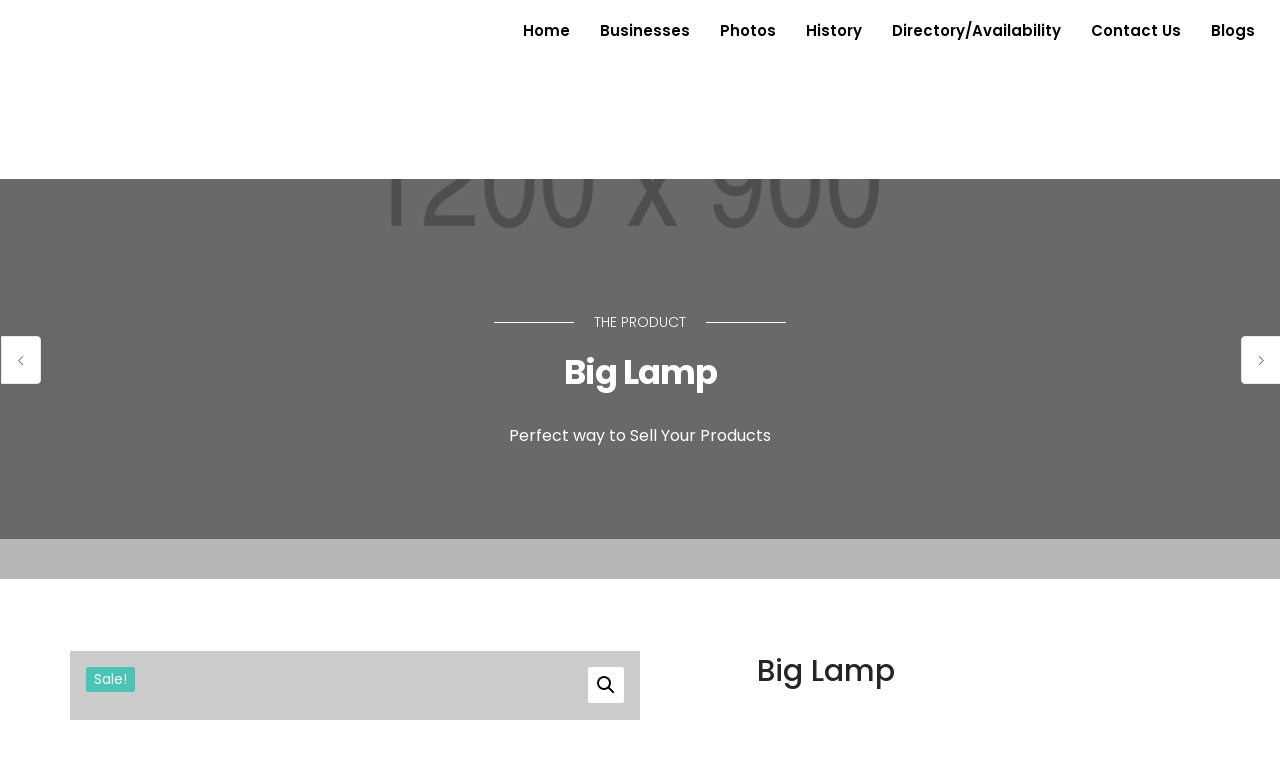

--- FILE ---
content_type: text/html; charset=UTF-8
request_url: https://theslatermill.com/product/big-lamp/
body_size: 15893
content:
<!DOCTYPE html>
<html lang="en-US">
<head>
	<meta charset="UTF-8">
	<meta name="viewport" content="width=device-width, initial-scale=1.0"/>
		<title>Big Lamp &#8211; Theslatermill</title>
<meta name='robots' content='max-image-preview:large' />
<link rel='dns-prefetch' href='//fonts.googleapis.com' />
<link rel="alternate" type="application/rss+xml" title="Theslatermill &raquo; Feed" href="https://theslatermill.com/feed/" />
<link rel="alternate" type="application/rss+xml" title="Theslatermill &raquo; Comments Feed" href="https://theslatermill.com/comments/feed/" />
<link rel="alternate" type="application/rss+xml" title="Theslatermill &raquo; Big Lamp Comments Feed" href="https://theslatermill.com/product/big-lamp/feed/" />
<link rel="alternate" title="oEmbed (JSON)" type="application/json+oembed" href="https://theslatermill.com/wp-json/oembed/1.0/embed?url=https%3A%2F%2Ftheslatermill.com%2Fproduct%2Fbig-lamp%2F" />
<link rel="alternate" title="oEmbed (XML)" type="text/xml+oembed" href="https://theslatermill.com/wp-json/oembed/1.0/embed?url=https%3A%2F%2Ftheslatermill.com%2Fproduct%2Fbig-lamp%2F&#038;format=xml" />
<style id='wp-img-auto-sizes-contain-inline-css' type='text/css'>
img:is([sizes=auto i],[sizes^="auto," i]){contain-intrinsic-size:3000px 1500px}
/*# sourceURL=wp-img-auto-sizes-contain-inline-css */
</style>
<link rel='stylesheet' id='elementor-frontend-css' href='https://theslatermill.com/wp-content/plugins/elementor/assets/css/frontend-lite.min.css?ver=3.21.4' type='text/css' media='all' />
<link rel='stylesheet' id='elementor-post-8965-css' href='https://theslatermill.com/wp-content/uploads/elementor/css/post-8965.css?ver=1713507938' type='text/css' media='all' />
<style id='wp-emoji-styles-inline-css' type='text/css'>

	img.wp-smiley, img.emoji {
		display: inline !important;
		border: none !important;
		box-shadow: none !important;
		height: 1em !important;
		width: 1em !important;
		margin: 0 0.07em !important;
		vertical-align: -0.1em !important;
		background: none !important;
		padding: 0 !important;
	}
/*# sourceURL=wp-emoji-styles-inline-css */
</style>
<link rel='stylesheet' id='wp-block-library-css' href='https://theslatermill.com/wp-includes/css/dist/block-library/style.min.css?ver=6.9' type='text/css' media='all' />
<link rel='stylesheet' id='wc-blocks-style-css' href='https://theslatermill.com/wp-content/plugins/woocommerce/assets/client/blocks/wc-blocks.css?ver=wc-8.8.6' type='text/css' media='all' />
<style id='global-styles-inline-css' type='text/css'>
:root{--wp--preset--aspect-ratio--square: 1;--wp--preset--aspect-ratio--4-3: 4/3;--wp--preset--aspect-ratio--3-4: 3/4;--wp--preset--aspect-ratio--3-2: 3/2;--wp--preset--aspect-ratio--2-3: 2/3;--wp--preset--aspect-ratio--16-9: 16/9;--wp--preset--aspect-ratio--9-16: 9/16;--wp--preset--color--black: #000000;--wp--preset--color--cyan-bluish-gray: #abb8c3;--wp--preset--color--white: #ffffff;--wp--preset--color--pale-pink: #f78da7;--wp--preset--color--vivid-red: #cf2e2e;--wp--preset--color--luminous-vivid-orange: #ff6900;--wp--preset--color--luminous-vivid-amber: #fcb900;--wp--preset--color--light-green-cyan: #7bdcb5;--wp--preset--color--vivid-green-cyan: #00d084;--wp--preset--color--pale-cyan-blue: #8ed1fc;--wp--preset--color--vivid-cyan-blue: #0693e3;--wp--preset--color--vivid-purple: #9b51e0;--wp--preset--color--primary-color: #49c5b6;--wp--preset--color--dark-color: #222;--wp--preset--gradient--vivid-cyan-blue-to-vivid-purple: linear-gradient(135deg,rgb(6,147,227) 0%,rgb(155,81,224) 100%);--wp--preset--gradient--light-green-cyan-to-vivid-green-cyan: linear-gradient(135deg,rgb(122,220,180) 0%,rgb(0,208,130) 100%);--wp--preset--gradient--luminous-vivid-amber-to-luminous-vivid-orange: linear-gradient(135deg,rgb(252,185,0) 0%,rgb(255,105,0) 100%);--wp--preset--gradient--luminous-vivid-orange-to-vivid-red: linear-gradient(135deg,rgb(255,105,0) 0%,rgb(207,46,46) 100%);--wp--preset--gradient--very-light-gray-to-cyan-bluish-gray: linear-gradient(135deg,rgb(238,238,238) 0%,rgb(169,184,195) 100%);--wp--preset--gradient--cool-to-warm-spectrum: linear-gradient(135deg,rgb(74,234,220) 0%,rgb(151,120,209) 20%,rgb(207,42,186) 40%,rgb(238,44,130) 60%,rgb(251,105,98) 80%,rgb(254,248,76) 100%);--wp--preset--gradient--blush-light-purple: linear-gradient(135deg,rgb(255,206,236) 0%,rgb(152,150,240) 100%);--wp--preset--gradient--blush-bordeaux: linear-gradient(135deg,rgb(254,205,165) 0%,rgb(254,45,45) 50%,rgb(107,0,62) 100%);--wp--preset--gradient--luminous-dusk: linear-gradient(135deg,rgb(255,203,112) 0%,rgb(199,81,192) 50%,rgb(65,88,208) 100%);--wp--preset--gradient--pale-ocean: linear-gradient(135deg,rgb(255,245,203) 0%,rgb(182,227,212) 50%,rgb(51,167,181) 100%);--wp--preset--gradient--electric-grass: linear-gradient(135deg,rgb(202,248,128) 0%,rgb(113,206,126) 100%);--wp--preset--gradient--midnight: linear-gradient(135deg,rgb(2,3,129) 0%,rgb(40,116,252) 100%);--wp--preset--font-size--small: 13px;--wp--preset--font-size--medium: 20px;--wp--preset--font-size--large: 36px;--wp--preset--font-size--x-large: 42px;--wp--preset--spacing--20: 0.44rem;--wp--preset--spacing--30: 0.67rem;--wp--preset--spacing--40: 1rem;--wp--preset--spacing--50: 1.5rem;--wp--preset--spacing--60: 2.25rem;--wp--preset--spacing--70: 3.38rem;--wp--preset--spacing--80: 5.06rem;--wp--preset--shadow--natural: 6px 6px 9px rgba(0, 0, 0, 0.2);--wp--preset--shadow--deep: 12px 12px 50px rgba(0, 0, 0, 0.4);--wp--preset--shadow--sharp: 6px 6px 0px rgba(0, 0, 0, 0.2);--wp--preset--shadow--outlined: 6px 6px 0px -3px rgb(255, 255, 255), 6px 6px rgb(0, 0, 0);--wp--preset--shadow--crisp: 6px 6px 0px rgb(0, 0, 0);}:where(.is-layout-flex){gap: 0.5em;}:where(.is-layout-grid){gap: 0.5em;}body .is-layout-flex{display: flex;}.is-layout-flex{flex-wrap: wrap;align-items: center;}.is-layout-flex > :is(*, div){margin: 0;}body .is-layout-grid{display: grid;}.is-layout-grid > :is(*, div){margin: 0;}:where(.wp-block-columns.is-layout-flex){gap: 2em;}:where(.wp-block-columns.is-layout-grid){gap: 2em;}:where(.wp-block-post-template.is-layout-flex){gap: 1.25em;}:where(.wp-block-post-template.is-layout-grid){gap: 1.25em;}.has-black-color{color: var(--wp--preset--color--black) !important;}.has-cyan-bluish-gray-color{color: var(--wp--preset--color--cyan-bluish-gray) !important;}.has-white-color{color: var(--wp--preset--color--white) !important;}.has-pale-pink-color{color: var(--wp--preset--color--pale-pink) !important;}.has-vivid-red-color{color: var(--wp--preset--color--vivid-red) !important;}.has-luminous-vivid-orange-color{color: var(--wp--preset--color--luminous-vivid-orange) !important;}.has-luminous-vivid-amber-color{color: var(--wp--preset--color--luminous-vivid-amber) !important;}.has-light-green-cyan-color{color: var(--wp--preset--color--light-green-cyan) !important;}.has-vivid-green-cyan-color{color: var(--wp--preset--color--vivid-green-cyan) !important;}.has-pale-cyan-blue-color{color: var(--wp--preset--color--pale-cyan-blue) !important;}.has-vivid-cyan-blue-color{color: var(--wp--preset--color--vivid-cyan-blue) !important;}.has-vivid-purple-color{color: var(--wp--preset--color--vivid-purple) !important;}.has-black-background-color{background-color: var(--wp--preset--color--black) !important;}.has-cyan-bluish-gray-background-color{background-color: var(--wp--preset--color--cyan-bluish-gray) !important;}.has-white-background-color{background-color: var(--wp--preset--color--white) !important;}.has-pale-pink-background-color{background-color: var(--wp--preset--color--pale-pink) !important;}.has-vivid-red-background-color{background-color: var(--wp--preset--color--vivid-red) !important;}.has-luminous-vivid-orange-background-color{background-color: var(--wp--preset--color--luminous-vivid-orange) !important;}.has-luminous-vivid-amber-background-color{background-color: var(--wp--preset--color--luminous-vivid-amber) !important;}.has-light-green-cyan-background-color{background-color: var(--wp--preset--color--light-green-cyan) !important;}.has-vivid-green-cyan-background-color{background-color: var(--wp--preset--color--vivid-green-cyan) !important;}.has-pale-cyan-blue-background-color{background-color: var(--wp--preset--color--pale-cyan-blue) !important;}.has-vivid-cyan-blue-background-color{background-color: var(--wp--preset--color--vivid-cyan-blue) !important;}.has-vivid-purple-background-color{background-color: var(--wp--preset--color--vivid-purple) !important;}.has-black-border-color{border-color: var(--wp--preset--color--black) !important;}.has-cyan-bluish-gray-border-color{border-color: var(--wp--preset--color--cyan-bluish-gray) !important;}.has-white-border-color{border-color: var(--wp--preset--color--white) !important;}.has-pale-pink-border-color{border-color: var(--wp--preset--color--pale-pink) !important;}.has-vivid-red-border-color{border-color: var(--wp--preset--color--vivid-red) !important;}.has-luminous-vivid-orange-border-color{border-color: var(--wp--preset--color--luminous-vivid-orange) !important;}.has-luminous-vivid-amber-border-color{border-color: var(--wp--preset--color--luminous-vivid-amber) !important;}.has-light-green-cyan-border-color{border-color: var(--wp--preset--color--light-green-cyan) !important;}.has-vivid-green-cyan-border-color{border-color: var(--wp--preset--color--vivid-green-cyan) !important;}.has-pale-cyan-blue-border-color{border-color: var(--wp--preset--color--pale-cyan-blue) !important;}.has-vivid-cyan-blue-border-color{border-color: var(--wp--preset--color--vivid-cyan-blue) !important;}.has-vivid-purple-border-color{border-color: var(--wp--preset--color--vivid-purple) !important;}.has-vivid-cyan-blue-to-vivid-purple-gradient-background{background: var(--wp--preset--gradient--vivid-cyan-blue-to-vivid-purple) !important;}.has-light-green-cyan-to-vivid-green-cyan-gradient-background{background: var(--wp--preset--gradient--light-green-cyan-to-vivid-green-cyan) !important;}.has-luminous-vivid-amber-to-luminous-vivid-orange-gradient-background{background: var(--wp--preset--gradient--luminous-vivid-amber-to-luminous-vivid-orange) !important;}.has-luminous-vivid-orange-to-vivid-red-gradient-background{background: var(--wp--preset--gradient--luminous-vivid-orange-to-vivid-red) !important;}.has-very-light-gray-to-cyan-bluish-gray-gradient-background{background: var(--wp--preset--gradient--very-light-gray-to-cyan-bluish-gray) !important;}.has-cool-to-warm-spectrum-gradient-background{background: var(--wp--preset--gradient--cool-to-warm-spectrum) !important;}.has-blush-light-purple-gradient-background{background: var(--wp--preset--gradient--blush-light-purple) !important;}.has-blush-bordeaux-gradient-background{background: var(--wp--preset--gradient--blush-bordeaux) !important;}.has-luminous-dusk-gradient-background{background: var(--wp--preset--gradient--luminous-dusk) !important;}.has-pale-ocean-gradient-background{background: var(--wp--preset--gradient--pale-ocean) !important;}.has-electric-grass-gradient-background{background: var(--wp--preset--gradient--electric-grass) !important;}.has-midnight-gradient-background{background: var(--wp--preset--gradient--midnight) !important;}.has-small-font-size{font-size: var(--wp--preset--font-size--small) !important;}.has-medium-font-size{font-size: var(--wp--preset--font-size--medium) !important;}.has-large-font-size{font-size: var(--wp--preset--font-size--large) !important;}.has-x-large-font-size{font-size: var(--wp--preset--font-size--x-large) !important;}
/*# sourceURL=global-styles-inline-css */
</style>

<style id='classic-theme-styles-inline-css' type='text/css'>
/*! This file is auto-generated */
.wp-block-button__link{color:#fff;background-color:#32373c;border-radius:9999px;box-shadow:none;text-decoration:none;padding:calc(.667em + 2px) calc(1.333em + 2px);font-size:1.125em}.wp-block-file__button{background:#32373c;color:#fff;text-decoration:none}
/*# sourceURL=/wp-includes/css/classic-themes.min.css */
</style>
<link rel='stylesheet' id='contact-form-7-css' href='https://theslatermill.com/wp-content/plugins/contact-form-7/includes/css/styles.css?ver=5.9.3' type='text/css' media='all' />
<link rel='stylesheet' id='SFSImainCss-css' href='https://theslatermill.com/wp-content/plugins/ultimate-social-media-icons/css/sfsi-style.css?ver=2.9.0' type='text/css' media='all' />
<link rel='stylesheet' id='photoswipe-css' href='https://theslatermill.com/wp-content/plugins/woocommerce/assets/css/photoswipe/photoswipe.min.css?ver=8.8.6' type='text/css' media='all' />
<link rel='stylesheet' id='photoswipe-default-skin-css' href='https://theslatermill.com/wp-content/plugins/woocommerce/assets/css/photoswipe/default-skin/default-skin.min.css?ver=8.8.6' type='text/css' media='all' />
<link rel='stylesheet' id='woocommerce-layout-css' href='https://theslatermill.com/wp-content/plugins/woocommerce/assets/css/woocommerce-layout.css?ver=8.8.6' type='text/css' media='all' />
<link rel='stylesheet' id='woocommerce-smallscreen-css' href='https://theslatermill.com/wp-content/plugins/woocommerce/assets/css/woocommerce-smallscreen.css?ver=8.8.6' type='text/css' media='only screen and (max-width: 768px)' />
<link rel='stylesheet' id='woocommerce-general-css' href='https://theslatermill.com/wp-content/plugins/woocommerce/assets/css/woocommerce.css?ver=8.8.6' type='text/css' media='all' />
<style id='woocommerce-inline-inline-css' type='text/css'>
.woocommerce form .form-row .required { visibility: visible; }
/*# sourceURL=woocommerce-inline-inline-css */
</style>
<link rel='stylesheet' id='elementor-icons-ekiticons-css' href='https://theslatermill.com/wp-content/plugins/elementskit-lite/modules/elementskit-icon-pack/assets/css/ekiticons.css?ver=3.1.3' type='text/css' media='all' />
<link rel='stylesheet' id='ekit-widget-styles-css' href='https://theslatermill.com/wp-content/plugins/elementskit-lite/widgets/init/assets/css/widget-styles.css?ver=3.1.3' type='text/css' media='all' />
<link rel='stylesheet' id='ekit-responsive-css' href='https://theslatermill.com/wp-content/plugins/elementskit-lite/widgets/init/assets/css/responsive.css?ver=3.1.3' type='text/css' media='all' />
<link rel='stylesheet' id='navian-google-fonts-css' href='//fonts.googleapis.com/css?family=Poppins%3A400%2C100%2C300%2C400%2C400italic%2C600%2C700%7CPoppins%3A500%2C100%2C300%2C400%2C400italic%2C600%2C700%7CPoppins%3A600%2C100%2C300%2C400%2C400italic%2C600%2C700%7CRoboto%3A400%2C100%2C300%2C400%2C400italic%2C600%2C700%7CPoppins%3A500%2C100%2C300%2C400%2C400italic%2C600%2C700%7COpen+Sans%3A400&#038;subset=latin%2Clatin-ext&#038;ver=6.9' type='text/css' media='all' />
<link rel='stylesheet' id='navian-libs-css' href='https://theslatermill.com/wp-content/themes/navian/assets/css/libs.css?ver=6.9' type='text/css' media='all' />
<link rel='stylesheet' id='navian-theme-styles-css' href='https://theslatermill.com/wp-content/uploads/wp-less-cache/navian-theme-styles.css?ver=1769418416' type='text/css' media='all' />
<link rel='stylesheet' id='navian-style-css' href='https://theslatermill.com/wp-content/themes/navian/style.css?ver=6.9' type='text/css' media='all' />
<style id='navian-style-inline-css' type='text/css'>
.nav-container nav.fixed{position:absolute;}@media (max-width: 990px){.nav-container nav .nav-utility {display: none!important;}}@media (max-width: 990px) {nav {position: fixed!important;width: 100%;z-index: 9;}nav.fixed, nav.absolute {position: fixed!important;}.site-scrolled nav{background:#fff!important;top:0!important;}.site-scrolled nav .sub,.site-scrolled nav h1.logo,.site-scrolled nav .module.widget-wrap i{color:#252525!important;}.site-scrolled nav .logo-light{display:none!important;} .site-scrolled nav .logo-dark{display:inline-block!important;}}
/*# sourceURL=navian-style-inline-css */
</style>
<script type="text/javascript" src="https://theslatermill.com/wp-includes/js/jquery/jquery.min.js?ver=3.7.1" id="jquery-core-js"></script>
<script type="text/javascript" src="https://theslatermill.com/wp-includes/js/jquery/jquery-migrate.min.js?ver=3.4.1" id="jquery-migrate-js"></script>
<script type="text/javascript" src="https://theslatermill.com/wp-content/plugins/woocommerce/assets/js/jquery-blockui/jquery.blockUI.min.js?ver=2.7.0-wc.8.8.6" id="jquery-blockui-js" data-wp-strategy="defer"></script>
<script type="text/javascript" id="wc-add-to-cart-js-extra">
/* <![CDATA[ */
var wc_add_to_cart_params = {"ajax_url":"/wp-admin/admin-ajax.php","wc_ajax_url":"/?wc-ajax=%%endpoint%%","i18n_view_cart":"View cart","cart_url":"https://theslatermill.com/cart/","is_cart":"","cart_redirect_after_add":"no"};
//# sourceURL=wc-add-to-cart-js-extra
/* ]]> */
</script>
<script type="text/javascript" src="https://theslatermill.com/wp-content/plugins/woocommerce/assets/js/frontend/add-to-cart.min.js?ver=8.8.6" id="wc-add-to-cart-js" data-wp-strategy="defer"></script>
<script type="text/javascript" src="https://theslatermill.com/wp-content/plugins/woocommerce/assets/js/zoom/jquery.zoom.min.js?ver=1.7.21-wc.8.8.6" id="zoom-js" defer="defer" data-wp-strategy="defer"></script>
<script type="text/javascript" src="https://theslatermill.com/wp-content/plugins/woocommerce/assets/js/photoswipe/photoswipe.min.js?ver=4.1.1-wc.8.8.6" id="photoswipe-js" defer="defer" data-wp-strategy="defer"></script>
<script type="text/javascript" src="https://theslatermill.com/wp-content/plugins/woocommerce/assets/js/photoswipe/photoswipe-ui-default.min.js?ver=4.1.1-wc.8.8.6" id="photoswipe-ui-default-js" defer="defer" data-wp-strategy="defer"></script>
<script type="text/javascript" id="wc-single-product-js-extra">
/* <![CDATA[ */
var wc_single_product_params = {"i18n_required_rating_text":"Please select a rating","review_rating_required":"yes","flexslider":{"rtl":false,"animation":"slide","smoothHeight":true,"directionNav":false,"controlNav":"thumbnails","slideshow":false,"animationSpeed":500,"animationLoop":false,"allowOneSlide":false},"zoom_enabled":"1","zoom_options":[],"photoswipe_enabled":"1","photoswipe_options":{"shareEl":false,"closeOnScroll":false,"history":false,"hideAnimationDuration":0,"showAnimationDuration":0},"flexslider_enabled":"1"};
//# sourceURL=wc-single-product-js-extra
/* ]]> */
</script>
<script type="text/javascript" src="https://theslatermill.com/wp-content/plugins/woocommerce/assets/js/frontend/single-product.min.js?ver=8.8.6" id="wc-single-product-js" defer="defer" data-wp-strategy="defer"></script>
<script type="text/javascript" src="https://theslatermill.com/wp-content/plugins/woocommerce/assets/js/js-cookie/js.cookie.min.js?ver=2.1.4-wc.8.8.6" id="js-cookie-js" defer="defer" data-wp-strategy="defer"></script>
<script type="text/javascript" id="woocommerce-js-extra">
/* <![CDATA[ */
var woocommerce_params = {"ajax_url":"/wp-admin/admin-ajax.php","wc_ajax_url":"/?wc-ajax=%%endpoint%%"};
//# sourceURL=woocommerce-js-extra
/* ]]> */
</script>
<script type="text/javascript" src="https://theslatermill.com/wp-content/plugins/woocommerce/assets/js/frontend/woocommerce.min.js?ver=8.8.6" id="woocommerce-js" defer="defer" data-wp-strategy="defer"></script>
<script type="text/javascript" src="https://theslatermill.com/wp-content/plugins/js_composer/assets/js/vendors/woocommerce-add-to-cart.js?ver=7.4" id="vc_woocommerce-add-to-cart-js-js"></script>
<script></script><link rel="https://api.w.org/" href="https://theslatermill.com/wp-json/" /><link rel="alternate" title="JSON" type="application/json" href="https://theslatermill.com/wp-json/wp/v2/product/93" /><link rel="EditURI" type="application/rsd+xml" title="RSD" href="https://theslatermill.com/xmlrpc.php?rsd" />
<meta name="generator" content="WordPress 6.9" />
<meta name="generator" content="WooCommerce 8.8.6" />
<link rel="canonical" href="https://theslatermill.com/product/big-lamp/" />
<link rel='shortlink' href='https://theslatermill.com/?p=93' />
<meta name="cdp-version" content="1.4.6" /><meta name="ti-site-data" content="[base64]" />	<noscript><style>.woocommerce-product-gallery{ opacity: 1 !important; }</style></noscript>
	<meta name="generator" content="Elementor 3.21.4; features: e_optimized_assets_loading, e_optimized_css_loading, e_font_icon_svg, additional_custom_breakpoints; settings: css_print_method-external, google_font-enabled, font_display-swap">
<meta name="generator" content="Powered by WPBakery Page Builder - drag and drop page builder for WordPress."/>
<meta name="generator" content="Powered by Slider Revolution 6.6.20 - responsive, Mobile-Friendly Slider Plugin for WordPress with comfortable drag and drop interface." />
<link rel="icon" href="https://theslatermill.com/wp-content/uploads/2024/03/cropped-Slater_web_logo-32x32.jpg" sizes="32x32" />
<link rel="icon" href="https://theslatermill.com/wp-content/uploads/2024/03/cropped-Slater_web_logo-192x192.jpg" sizes="192x192" />
<link rel="apple-touch-icon" href="https://theslatermill.com/wp-content/uploads/2024/03/cropped-Slater_web_logo-180x180.jpg" />
<meta name="msapplication-TileImage" content="https://theslatermill.com/wp-content/uploads/2024/03/cropped-Slater_web_logo-270x270.jpg" />
<script>function setREVStartSize(e){
			//window.requestAnimationFrame(function() {
				window.RSIW = window.RSIW===undefined ? window.innerWidth : window.RSIW;
				window.RSIH = window.RSIH===undefined ? window.innerHeight : window.RSIH;
				try {
					var pw = document.getElementById(e.c).parentNode.offsetWidth,
						newh;
					pw = pw===0 || isNaN(pw) || (e.l=="fullwidth" || e.layout=="fullwidth") ? window.RSIW : pw;
					e.tabw = e.tabw===undefined ? 0 : parseInt(e.tabw);
					e.thumbw = e.thumbw===undefined ? 0 : parseInt(e.thumbw);
					e.tabh = e.tabh===undefined ? 0 : parseInt(e.tabh);
					e.thumbh = e.thumbh===undefined ? 0 : parseInt(e.thumbh);
					e.tabhide = e.tabhide===undefined ? 0 : parseInt(e.tabhide);
					e.thumbhide = e.thumbhide===undefined ? 0 : parseInt(e.thumbhide);
					e.mh = e.mh===undefined || e.mh=="" || e.mh==="auto" ? 0 : parseInt(e.mh,0);
					if(e.layout==="fullscreen" || e.l==="fullscreen")
						newh = Math.max(e.mh,window.RSIH);
					else{
						e.gw = Array.isArray(e.gw) ? e.gw : [e.gw];
						for (var i in e.rl) if (e.gw[i]===undefined || e.gw[i]===0) e.gw[i] = e.gw[i-1];
						e.gh = e.el===undefined || e.el==="" || (Array.isArray(e.el) && e.el.length==0)? e.gh : e.el;
						e.gh = Array.isArray(e.gh) ? e.gh : [e.gh];
						for (var i in e.rl) if (e.gh[i]===undefined || e.gh[i]===0) e.gh[i] = e.gh[i-1];
											
						var nl = new Array(e.rl.length),
							ix = 0,
							sl;
						e.tabw = e.tabhide>=pw ? 0 : e.tabw;
						e.thumbw = e.thumbhide>=pw ? 0 : e.thumbw;
						e.tabh = e.tabhide>=pw ? 0 : e.tabh;
						e.thumbh = e.thumbhide>=pw ? 0 : e.thumbh;
						for (var i in e.rl) nl[i] = e.rl[i]<window.RSIW ? 0 : e.rl[i];
						sl = nl[0];
						for (var i in nl) if (sl>nl[i] && nl[i]>0) { sl = nl[i]; ix=i;}
						var m = pw>(e.gw[ix]+e.tabw+e.thumbw) ? 1 : (pw-(e.tabw+e.thumbw)) / (e.gw[ix]);
						newh =  (e.gh[ix] * m) + (e.tabh + e.thumbh);
					}
					var el = document.getElementById(e.c);
					if (el!==null && el) el.style.height = newh+"px";
					el = document.getElementById(e.c+"_wrapper");
					if (el!==null && el) {
						el.style.height = newh+"px";
						el.style.display = "block";
					}
				} catch(e){
					console.log("Failure at Presize of Slider:" + e)
				}
			//});
		  };</script>
		<style type="text/css" id="wp-custom-css">
			.footer-widget
{
	border-top:1px solid;
}
.sub-footer
{
	background: #000000;
}
@media (max-width: 640px)
{
.logo {
    max-height: 110px!important;
}
}
.page-title-basic.image-bg 
{
	display:none;
}
.usm-widget__content
{
	display:none;
}
.usm-widget__body
{
	display:none!important;
}
.grid-blog.blog-carousel .boxed-intro .entry-meta span, .grid-blog.layout-carousel .boxed-intro .entry-meta span, .grid-blog:not(.project-content) .boxed-intro .entry-meta span
{
	display:none;
}		</style>
		<noscript><style> .wpb_animate_when_almost_visible { opacity: 1; }</style></noscript><link rel='stylesheet' id='swiper-css' href='https://theslatermill.com/wp-content/plugins/elementor/assets/lib/swiper/v8/css/swiper.min.css?ver=8.4.5' type='text/css' media='all' />
<link rel='stylesheet' id='elementor-post-8962-css' href='https://theslatermill.com/wp-content/uploads/elementor/css/post-8962.css?ver=1713507939' type='text/css' media='all' />
<link rel='stylesheet' id='elementor-global-css' href='https://theslatermill.com/wp-content/uploads/elementor/css/global.css?ver=1713507939' type='text/css' media='all' />
<link rel='stylesheet' id='google-fonts-1-css' href='https://fonts.googleapis.com/css?family=Roboto%3A100%2C100italic%2C200%2C200italic%2C300%2C300italic%2C400%2C400italic%2C500%2C500italic%2C600%2C600italic%2C700%2C700italic%2C800%2C800italic%2C900%2C900italic%7CRoboto+Slab%3A100%2C100italic%2C200%2C200italic%2C300%2C300italic%2C400%2C400italic%2C500%2C500italic%2C600%2C600italic%2C700%2C700italic%2C800%2C800italic%2C900%2C900italic&#038;display=swap&#038;ver=6.9' type='text/css' media='all' />
<link rel='stylesheet' id='rs-plugin-settings-css' href='https://theslatermill.com/wp-content/plugins/revslider/public/assets/css/rs6.css?ver=6.6.20' type='text/css' media='all' />
<style id='rs-plugin-settings-inline-css' type='text/css'>
#rs-demo-id {}
/*# sourceURL=rs-plugin-settings-inline-css */
</style>
</head>
<body class="wp-singular product-template-default single single-product postid-93 wp-theme-navian theme-navian sfsi_actvite_theme_animated_icons woocommerce woocommerce-page woocommerce-no-js normal-layout normal-container menu-effect-line  wpb-js-composer js-comp-ver-7.4 vc_responsive elementor-default elementor-kit-8962">
<div class="ekit-template-content-markup ekit-template-content-header ekit-template-content-theme-support">
		<div data-elementor-type="wp-post" data-elementor-id="8965" class="elementor elementor-8965">
				<div class="elementor-element elementor-element-f9aacfb e-con-full e-flex e-con e-parent" data-id="f9aacfb" data-element_type="container">
		<div class="elementor-element elementor-element-3f96ed5 e-con-full e-flex e-con e-child" data-id="3f96ed5" data-element_type="container" data-settings="{&quot;background_background&quot;:&quot;classic&quot;}">
				</div>
		<div class="elementor-element elementor-element-58a4bd3 e-con-full e-flex e-con e-child" data-id="58a4bd3" data-element_type="container" data-settings="{&quot;background_background&quot;:&quot;classic&quot;}">
				<div class="elementor-element elementor-element-e0d6981 elementor-widget elementor-widget-ekit-nav-menu" data-id="e0d6981" data-element_type="widget" data-widget_type="ekit-nav-menu.default">
				<div class="elementor-widget-container">
			<div class="ekit-wid-con ekit_menu_responsive_tablet" data-hamburger-icon="" data-hamburger-icon-type="icon" data-responsive-breakpoint="1024">            <button class="elementskit-menu-hamburger elementskit-menu-toggler"  type="button" aria-label="hamburger-icon">
                                    <span class="elementskit-menu-hamburger-icon"></span><span class="elementskit-menu-hamburger-icon"></span><span class="elementskit-menu-hamburger-icon"></span>
                            </button>
            <div id="ekit-megamenu-new-menu" class="elementskit-menu-container elementskit-menu-offcanvas-elements elementskit-navbar-nav-default ekit-nav-menu-one-page-no ekit-nav-dropdown-hover"><ul id="menu-new-menu" class="elementskit-navbar-nav elementskit-menu-po-right submenu-click-on-icon"><li id="menu-item-8750" class="menu-item menu-item-type-post_type menu-item-object-page menu-item-home menu-item-8750 nav-item elementskit-mobile-builder-content" data-vertical-menu=750px><a href="https://theslatermill.com/" class="ekit-menu-nav-link">Home</a></li>
<li id="menu-item-8794" class="menu-item menu-item-type-post_type menu-item-object-page menu-item-8794 nav-item elementskit-mobile-builder-content" data-vertical-menu=750px><a href="https://theslatermill.com/businesses/" class="ekit-menu-nav-link">Businesses</a></li>
<li id="menu-item-8936" class="menu-item menu-item-type-post_type menu-item-object-page menu-item-8936 nav-item elementskit-mobile-builder-content" data-vertical-menu=750px><a href="https://theslatermill.com/photos/" class="ekit-menu-nav-link">Photos</a></li>
<li id="menu-item-8751" class="menu-item menu-item-type-post_type menu-item-object-page menu-item-8751 nav-item elementskit-mobile-builder-content" data-vertical-menu=750px><a href="https://theslatermill.com/history/" class="ekit-menu-nav-link">History</a></li>
<li id="menu-item-8952" class="menu-item menu-item-type-post_type menu-item-object-page menu-item-8952 nav-item elementskit-mobile-builder-content" data-vertical-menu=750px><a href="https://theslatermill.com/directory-availability/" class="ekit-menu-nav-link">Directory/Availability</a></li>
<li id="menu-item-8752" class="menu-item menu-item-type-post_type menu-item-object-page menu-item-8752 nav-item elementskit-mobile-builder-content" data-vertical-menu=750px><a href="https://theslatermill.com/pages/contact-us/" class="ekit-menu-nav-link">Contact Us</a></li>
<li id="menu-item-8938" class="menu-item menu-item-type-post_type menu-item-object-page menu-item-8938 nav-item elementskit-mobile-builder-content" data-vertical-menu=750px><a href="https://theslatermill.com/blogs/" class="ekit-menu-nav-link">Blogs</a></li>
</ul><div class="elementskit-nav-identity-panel">
				<div class="elementskit-site-title">
					<a class="elementskit-nav-logo" href="https://theslatermill.com" target="_self" rel="">
						<img src="" title="" alt="" />
					</a> 
				</div><button class="elementskit-menu-close elementskit-menu-toggler" type="button">X</button></div></div>			
			<div class="elementskit-menu-overlay elementskit-menu-offcanvas-elements elementskit-menu-toggler ekit-nav-menu--overlay"></div></div>		</div>
				</div>
				</div>
				</div>
				</div>
		</div>
<section class="page-title page-title-center image-bg overlay parallax"><div class="background-content"><img fetchpriority="high" width="1200" height="900" src="https://theslatermill.com/wp-content/uploads/2018/06/big_lamp3.jpg" class="background-image" alt="page-header" decoding="async" srcset="https://theslatermill.com/wp-content/uploads/2018/06/big_lamp3.jpg 1200w, https://theslatermill.com/wp-content/uploads/2018/06/big_lamp3-600x450.jpg 600w, https://theslatermill.com/wp-content/uploads/2018/06/big_lamp3-300x225.jpg 300w, https://theslatermill.com/wp-content/uploads/2018/06/big_lamp3-1024x768.jpg 1024w, https://theslatermill.com/wp-content/uploads/2018/06/big_lamp3-768x576.jpg 768w, https://theslatermill.com/wp-content/uploads/2018/06/big_lamp3-960x720.jpg 960w" sizes="(max-width: 1200px) 100vw, 1200px" /><div style="" class="background-overlay"></div></div>
							<div class="container"><div class="row"><div class="col-lg-10 col-sm-12 col-lg-offset-1 text-center">
								<h5 class="header-single-meta uppercase display-inline top-subtitle">The Product</h5>
					        	<h1 class="heading-title">Big Lamp</h1>
					        	<p class="lead mb0">Perfect way to Sell Your Products</p>
					        	
							</div></div></div></section><section>
    <div class="page-nav mobile-hide">
			<a class="nav-prev" href="https://theslatermill.com/product/high-lamp/">
			<div class="nav-control"><i class="ti-angle-left"></i></div>
			<div class="nav-title">
				<div class="nav-name">High Lamp</div>
				<div class="subtitle">Jump Shorts</div>
			</div>
		</a>
				<a class="nav-next" href="https://theslatermill.com/product/fabric-sofa/">
			<div class="nav-control"><i class="ti-angle-right"></i></div>
			<div class="nav-title">
				<div class="nav-name">Fabric Sofa</div>
				<div class="subtitle">Jump Shorts</div>
			</div>
		</a>
	</div>    <div class="container">
        <div class="product-single">
            <div class="woocommerce-notices-wrapper"></div><div id="product-93" class="product type-product post-93 status-publish first instock product_cat-jump-shorts product_cat-leather has-post-thumbnail sale shipping-taxable purchasable product-type-simple">

	
	<span class="onsale">Sale!</span>
	<div class="woocommerce-product-gallery woocommerce-product-gallery--with-images woocommerce-product-gallery--columns-4 images" data-columns="4" style="opacity: 0; transition: opacity .25s ease-in-out;">
	<div class="woocommerce-product-gallery__wrapper">
		<div data-thumb="https://theslatermill.com/wp-content/uploads/2018/06/big_lamp3-100x100.jpg" data-thumb-alt="" class="woocommerce-product-gallery__image"><a href="https://theslatermill.com/wp-content/uploads/2018/06/big_lamp3.jpg"><img width="600" height="450" src="https://theslatermill.com/wp-content/uploads/2018/06/big_lamp3-600x450.jpg" class="wp-post-image" alt="" title="big_lamp3" data-caption="" data-src="https://theslatermill.com/wp-content/uploads/2018/06/big_lamp3.jpg" data-large_image="https://theslatermill.com/wp-content/uploads/2018/06/big_lamp3.jpg" data-large_image_width="1200" data-large_image_height="900" decoding="async" srcset="https://theslatermill.com/wp-content/uploads/2018/06/big_lamp3-600x450.jpg 600w, https://theslatermill.com/wp-content/uploads/2018/06/big_lamp3-300x225.jpg 300w, https://theslatermill.com/wp-content/uploads/2018/06/big_lamp3-1024x768.jpg 1024w, https://theslatermill.com/wp-content/uploads/2018/06/big_lamp3-768x576.jpg 768w, https://theslatermill.com/wp-content/uploads/2018/06/big_lamp3-960x720.jpg 960w, https://theslatermill.com/wp-content/uploads/2018/06/big_lamp3.jpg 1200w" sizes="(max-width: 600px) 100vw, 600px" /></a></div><div data-thumb="https://theslatermill.com/wp-content/uploads/2018/06/big_lamp2-100x100.jpg" data-thumb-alt="" class="woocommerce-product-gallery__image"><a href="https://theslatermill.com/wp-content/uploads/2018/06/big_lamp2.jpg"><img width="600" height="450" src="https://theslatermill.com/wp-content/uploads/2018/06/big_lamp2-600x450.jpg" class="" alt="" title="big_lamp2" data-caption="" data-src="https://theslatermill.com/wp-content/uploads/2018/06/big_lamp2.jpg" data-large_image="https://theslatermill.com/wp-content/uploads/2018/06/big_lamp2.jpg" data-large_image_width="1200" data-large_image_height="900" decoding="async" srcset="https://theslatermill.com/wp-content/uploads/2018/06/big_lamp2-600x450.jpg 600w, https://theslatermill.com/wp-content/uploads/2018/06/big_lamp2-300x225.jpg 300w, https://theslatermill.com/wp-content/uploads/2018/06/big_lamp2-1024x768.jpg 1024w, https://theslatermill.com/wp-content/uploads/2018/06/big_lamp2-768x576.jpg 768w, https://theslatermill.com/wp-content/uploads/2018/06/big_lamp2-960x720.jpg 960w, https://theslatermill.com/wp-content/uploads/2018/06/big_lamp2.jpg 1200w" sizes="(max-width: 600px) 100vw, 600px" /></a></div><div data-thumb="https://theslatermill.com/wp-content/uploads/2018/06/big_lamp1-100x100.jpg" data-thumb-alt="" class="woocommerce-product-gallery__image"><a href="https://theslatermill.com/wp-content/uploads/2018/06/big_lamp1.jpg"><img loading="lazy" width="600" height="450" src="https://theslatermill.com/wp-content/uploads/2018/06/big_lamp1-600x450.jpg" class="" alt="" title="big_lamp1" data-caption="" data-src="https://theslatermill.com/wp-content/uploads/2018/06/big_lamp1.jpg" data-large_image="https://theslatermill.com/wp-content/uploads/2018/06/big_lamp1.jpg" data-large_image_width="1200" data-large_image_height="900" decoding="async" srcset="https://theslatermill.com/wp-content/uploads/2018/06/big_lamp1-600x450.jpg 600w, https://theslatermill.com/wp-content/uploads/2018/06/big_lamp1-300x225.jpg 300w, https://theslatermill.com/wp-content/uploads/2018/06/big_lamp1-1024x768.jpg 1024w, https://theslatermill.com/wp-content/uploads/2018/06/big_lamp1-768x576.jpg 768w, https://theslatermill.com/wp-content/uploads/2018/06/big_lamp1-960x720.jpg 960w, https://theslatermill.com/wp-content/uploads/2018/06/big_lamp1.jpg 1200w" sizes="(max-width: 600px) 100vw, 600px" /></a></div><div data-thumb="https://theslatermill.com/wp-content/uploads/2018/06/big_lamp0-100x100.jpg" data-thumb-alt="" class="woocommerce-product-gallery__image"><a href="https://theslatermill.com/wp-content/uploads/2018/06/big_lamp0.jpg"><img loading="lazy" width="600" height="450" src="https://theslatermill.com/wp-content/uploads/2018/06/big_lamp0-600x450.jpg" class="" alt="" title="big_lamp0" data-caption="" data-src="https://theslatermill.com/wp-content/uploads/2018/06/big_lamp0.jpg" data-large_image="https://theslatermill.com/wp-content/uploads/2018/06/big_lamp0.jpg" data-large_image_width="1200" data-large_image_height="900" decoding="async" srcset="https://theslatermill.com/wp-content/uploads/2018/06/big_lamp0-600x450.jpg 600w, https://theslatermill.com/wp-content/uploads/2018/06/big_lamp0-300x225.jpg 300w, https://theslatermill.com/wp-content/uploads/2018/06/big_lamp0-1024x768.jpg 1024w, https://theslatermill.com/wp-content/uploads/2018/06/big_lamp0-768x576.jpg 768w, https://theslatermill.com/wp-content/uploads/2018/06/big_lamp0-960x720.jpg 960w, https://theslatermill.com/wp-content/uploads/2018/06/big_lamp0.jpg 1200w" sizes="(max-width: 600px) 100vw, 600px" /></a></div>	</div>
</div>

	<div class="summary entry-summary">
		<h1 class="product_title entry-title">Big Lamp</h1><p class="price"><del aria-hidden="true"><span class="woocommerce-Price-amount amount"><bdi><span class="woocommerce-Price-currencySymbol">&#36;</span>89.00</bdi></span></del> <span class="screen-reader-text">Original price was: &#036;89.00.</span><ins aria-hidden="true"><span class="woocommerce-Price-amount amount"><bdi><span class="woocommerce-Price-currencySymbol">&#36;</span>59.00</bdi></span></ins><span class="screen-reader-text">Current price is: &#036;59.00.</span></p>
<div class="woocommerce-product-details__short-description">
	<p>Perfect for when you leave your Strappy Dress in the room. Lace and Satin binding dress.</p>
<p>Cotton fabric. Textured finish. Straight design. Detachable bow at the waist. V-neck neckline. Sleeveless.</p>
<p>These measures have been calculated for a 6 size.</p>
</div>

	
	<form class="cart" action="https://theslatermill.com/product/big-lamp/" method="post" enctype='multipart/form-data'>
		
		<div class="quantity">
		<label class="screen-reader-text" for="quantity_69772eb0cb0f1">Big Lamp quantity</label>
	<input
		type="number"
				id="quantity_69772eb0cb0f1"
		class="input-text qty text"
		name="quantity"
		value="1"
		aria-label="Product quantity"
		size="4"
		min="1"
		max=""
					step="1"
			placeholder=""
			inputmode="numeric"
			autocomplete="off"
			/>
	</div>

		<button type="submit" name="add-to-cart" value="93" class="single_add_to_cart_button button alt">Add to cart</button>

			</form>

	
<div class="product_meta">

	
	
	<span class="posted_in">Categories: <a href="https://theslatermill.com/product-category/jump-shorts/" rel="tag">Jump Shorts</a>, <a href="https://theslatermill.com/product-category/jump-shorts/leather/" rel="tag">Leather</a></span>
	
	
</div>
<div class="mt32 overflow-hidden border-section">			<div class="ssc-share-wrap">
			    <div class="clearfix relative">
			        <ul class="ssc-share-group list-inline social-list modern-social color-social">
			            <li class="share-heading hide"><label>Share</label></li>
			            <li class="facebook-ssc-share" id="facebook-ssc"><a class="fa fa-facebook-f" rel="nofollow" href="http://www.facebook.com/sharer.php?u=https%3A%2F%2Ftheslatermill.com%2Fproduct%2Fbig-lamp%2F&amp;t=Big+Lamp"><span class="hide" id="facebook-count">0</span></a></li>
			            <li class="twitter-ssc-share" id="twitter-ssc"><a class="fa fa-twitter" rel="nofollow" href="http://twitter.com/share?text=Big+Lamp&amp;url=https%3A%2F%2Ftheslatermill.com%2Fproduct%2Fbig-lamp%2F"><span class="hide" id="twitter-count">0</span></a></li>
			            <li class="linkedin-ssc-share" id="linkedin-ssc"><a class="fa fa-linkedin" rel="nofollow" href="http://www.linkedin.com/shareArticle?mini=true&amp;url=https%3A%2F%2Ftheslatermill.com%2Fproduct%2Fbig-lamp%2F&amp;title=Big+Lamp&amp;source=https://theslatermill.com/"><span class="hide" id="linkedin-count">0</span></a></li>
			            <li class="pinterest-ssc-share" id="pinterest-ssc"><a class="fa fa-pinterest" rel="nofollow" href="http://pinterest.com/pin/create/bookmarklet/?url=https%3A%2F%2Ftheslatermill.com%2Fproduct%2Fbig-lamp%2F&amp;media=https://theslatermill.com/wp-content/uploads/2018/06/big_lamp3.jpg&amp;description=Big+Lamp"><span class="hide" id="pinterest-count">0</span></a></li>
			        </ul>
			    </div>
			</div>
			</div>	</div>

	
	<div class="woocommerce-tabs wc-tabs-wrapper">
		<ul class="tabs wc-tabs" role="tablist">
							<li class="description_tab" id="tab-title-description" role="tab" aria-controls="tab-description">
					<a href="#tab-description">
						Description					</a>
				</li>
							<li class="additional_information_tab" id="tab-title-additional_information" role="tab" aria-controls="tab-additional_information">
					<a href="#tab-additional_information">
						Additional information					</a>
				</li>
							<li class="reviews_tab" id="tab-title-reviews" role="tab" aria-controls="tab-reviews">
					<a href="#tab-reviews">
						Reviews (0)					</a>
				</li>
					</ul>
					<div class="woocommerce-Tabs-panel woocommerce-Tabs-panel--description panel entry-content wc-tab" id="tab-description" role="tabpanel" aria-labelledby="tab-title-description">
				
	<h2>Description</h2>

<p>Pellentesque habitant morbi tristique senectus et netus et malesuada fames ac turpis egestas. Vestibulum tortor quam, feugiat vitae, ultricies eget, tempor sit amet, ante. Donec eu libero sit amet quam egestas semper. Aenean ultricies mi vitae est. Mauris placerat eleifend leo.</p>
<div class="clearfix"></div>			</div>
					<div class="woocommerce-Tabs-panel woocommerce-Tabs-panel--additional_information panel entry-content wc-tab" id="tab-additional_information" role="tabpanel" aria-labelledby="tab-title-additional_information">
				
	<h2>Additional information</h2>

<table class="woocommerce-product-attributes shop_attributes">
			<tr class="woocommerce-product-attributes-item woocommerce-product-attributes-item--attribute_side-length">
			<th class="woocommerce-product-attributes-item__label">Side length</th>
			<td class="woocommerce-product-attributes-item__value"><p>1.5 in</p>
</td>
		</tr>
			<tr class="woocommerce-product-attributes-item woocommerce-product-attributes-item--attribute_block-length">
			<th class="woocommerce-product-attributes-item__label">Block length</th>
			<td class="woocommerce-product-attributes-item__value"><p>3.5 in</p>
</td>
		</tr>
			<tr class="woocommerce-product-attributes-item woocommerce-product-attributes-item--attribute_size">
			<th class="woocommerce-product-attributes-item__label">Size</th>
			<td class="woocommerce-product-attributes-item__value"><p>S, M, L, XL</p>
</td>
		</tr>
	</table>
			</div>
					<div class="woocommerce-Tabs-panel woocommerce-Tabs-panel--reviews panel entry-content wc-tab" id="tab-reviews" role="tabpanel" aria-labelledby="tab-title-reviews">
				<div id="reviews" class="woocommerce-Reviews">
	<div id="comments">
		<h2 class="woocommerce-Reviews-title">
			Reviews		</h2>

					<p class="woocommerce-noreviews">There are no reviews yet.</p>
			</div>

			<div id="review_form_wrapper">
			<div id="review_form">
					<div id="respond" class="comment-respond">
		<span id="reply-title" class="comment-reply-title">Be the first to review &ldquo;Big Lamp&rdquo; <small><a rel="nofollow" id="cancel-comment-reply-link" href="/product/big-lamp/#respond" style="display:none;">Cancel reply</a></small></span><form action="https://theslatermill.com/wp-comments-post.php" method="post" id="commentform" class="comment-form"><p class="comment-notes"><span id="email-notes">Your email address will not be published.</span> <span class="required-field-message">Required fields are marked <span class="required">*</span></span></p><div class="comment-form-rating"><label for="rating">Your rating&nbsp;<span class="required">*</span></label><select name="rating" id="rating" required>
						<option value="">Rate&hellip;</option>
						<option value="5">Perfect</option>
						<option value="4">Good</option>
						<option value="3">Average</option>
						<option value="2">Not that bad</option>
						<option value="1">Very poor</option>
					</select></div><p class="comment-form-comment"><label for="comment">Your review&nbsp;<span class="required">*</span></label><textarea id="comment" name="comment" cols="45" rows="8" required></textarea></p><p class="comment-form-author"><label for="author">Name&nbsp;<span class="required">*</span></label><input id="author" name="author" type="text" value="" size="30" required /></p>
<p class="comment-form-email"><label for="email">Email&nbsp;<span class="required">*</span></label><input id="email" name="email" type="email" value="" size="30" required /></p>
<p class="comment-form-cookies-consent"><input id="wp-comment-cookies-consent" name="wp-comment-cookies-consent" type="checkbox" value="yes" /> <label for="wp-comment-cookies-consent">Save my name, email, and website in this browser for the next time I comment.</label></p>
<p class="form-submit"><input name="submit" type="submit" id="submit" class="submit" value="Submit" /> <input type='hidden' name='comment_post_ID' value='93' id='comment_post_ID' />
<input type='hidden' name='comment_parent' id='comment_parent' value='0' />
</p></form>	</div><!-- #respond -->
				</div>
		</div>
	
	<div class="clear"></div>
</div>
			</div>
		
			</div>


	<section class="related products">

					<h2>Related products</h2>
				
		<ul class="products columns-4">

			
					<li class="product type-product post-96 status-publish first instock product_cat-jump-shorts product_cat-sweaters has-post-thumbnail shipping-taxable purchasable product-type-simple">
	<a href="https://theslatermill.com/product/fabric-sofa/" class="woocommerce-LoopProduct-link woocommerce-loop-product__link"><img width="300" height="300" src="https://theslatermill.com/wp-content/uploads/2018/06/sofa2-300x300.jpg" class="attachment-woocommerce_thumbnail size-woocommerce_thumbnail" alt="" decoding="async" srcset="https://theslatermill.com/wp-content/uploads/2018/06/sofa2-300x300.jpg 300w, https://theslatermill.com/wp-content/uploads/2018/06/sofa2-100x100.jpg 100w, https://theslatermill.com/wp-content/uploads/2018/06/sofa2-150x150.jpg 150w, https://theslatermill.com/wp-content/uploads/2018/06/sofa2-60x60.jpg 60w" sizes="(max-width: 300px) 100vw, 300px" /><h2 class="woocommerce-loop-product__title">Fabric Sofa</h2><div class="star-rating" role="img" aria-label="Rated 5.00 out of 5"><span style="width:100%">Rated <strong class="rating">5.00</strong> out of 5</span></div>
	<span class="price"><span class="woocommerce-Price-amount amount"><bdi><span class="woocommerce-Price-currencySymbol">&#36;</span>259.00</bdi></span></span>
</a><a href="?add-to-cart=96" data-quantity="1" class="button product_type_simple add_to_cart_button ajax_add_to_cart" data-product_id="96" data-product_sku="" aria-label="Add to cart: &ldquo;Fabric Sofa&rdquo;" aria-describedby="" rel="nofollow">Add to cart</a></li>

			
					<li class="product type-product post-83 status-publish instock product_cat-jump-shorts product_cat-sweaters has-post-thumbnail shipping-taxable purchasable product-type-simple">
	<a href="https://theslatermill.com/product/classic-phone/" class="woocommerce-LoopProduct-link woocommerce-loop-product__link"><img width="300" height="300" src="https://theslatermill.com/wp-content/uploads/2018/06/phone3-300x300.jpg" class="attachment-woocommerce_thumbnail size-woocommerce_thumbnail" alt="" decoding="async" srcset="https://theslatermill.com/wp-content/uploads/2018/06/phone3-300x300.jpg 300w, https://theslatermill.com/wp-content/uploads/2018/06/phone3-100x100.jpg 100w, https://theslatermill.com/wp-content/uploads/2018/06/phone3-150x150.jpg 150w, https://theslatermill.com/wp-content/uploads/2018/06/phone3-60x60.jpg 60w" sizes="(max-width: 300px) 100vw, 300px" /><h2 class="woocommerce-loop-product__title">Classic Phone</h2>
	<span class="price"><span class="woocommerce-Price-amount amount"><bdi><span class="woocommerce-Price-currencySymbol">&#36;</span>49.00</bdi></span></span>
</a><a href="?add-to-cart=83" data-quantity="1" class="button product_type_simple add_to_cart_button ajax_add_to_cart" data-product_id="83" data-product_sku="" aria-label="Add to cart: &ldquo;Classic Phone&rdquo;" aria-describedby="" rel="nofollow">Add to cart</a></li>

			
					<li class="product type-product post-99 status-publish instock product_cat-jump-shorts product_cat-leather product_tag-accessories product_tag-bottom product_tag-design product_tag-dress product_tag-shirt has-post-thumbnail sale shipping-taxable purchasable product-type-simple">
	<a href="https://theslatermill.com/product/simple-chair/" class="woocommerce-LoopProduct-link woocommerce-loop-product__link">
	<span class="onsale">Sale!</span>
	<img width="300" height="300" src="https://theslatermill.com/wp-content/uploads/2018/06/chair3-300x300.jpg" class="attachment-woocommerce_thumbnail size-woocommerce_thumbnail" alt="" decoding="async" srcset="https://theslatermill.com/wp-content/uploads/2018/06/chair3-300x300.jpg 300w, https://theslatermill.com/wp-content/uploads/2018/06/chair3-100x100.jpg 100w, https://theslatermill.com/wp-content/uploads/2018/06/chair3-150x150.jpg 150w, https://theslatermill.com/wp-content/uploads/2018/06/chair3-60x60.jpg 60w" sizes="(max-width: 300px) 100vw, 300px" /><h2 class="woocommerce-loop-product__title">Simple Chair</h2><div class="star-rating" role="img" aria-label="Rated 4.50 out of 5"><span style="width:90%">Rated <strong class="rating">4.50</strong> out of 5</span></div>
	<span class="price"><del aria-hidden="true"><span class="woocommerce-Price-amount amount"><bdi><span class="woocommerce-Price-currencySymbol">&#36;</span>56.00</bdi></span></del> <span class="screen-reader-text">Original price was: &#036;56.00.</span><ins aria-hidden="true"><span class="woocommerce-Price-amount amount"><bdi><span class="woocommerce-Price-currencySymbol">&#36;</span>35.00</bdi></span></ins><span class="screen-reader-text">Current price is: &#036;35.00.</span></span>
</a><a href="?add-to-cart=99" data-quantity="1" class="button product_type_simple add_to_cart_button ajax_add_to_cart" data-product_id="99" data-product_sku="" aria-label="Add to cart: &ldquo;Simple Chair&rdquo;" aria-describedby="" rel="nofollow">Add to cart</a></li>

			
					<li class="product type-product post-90 status-publish last instock product_cat-jump-shorts product_cat-sweaters has-post-thumbnail shipping-taxable purchasable product-type-simple">
	<a href="https://theslatermill.com/product/high-lamp/" class="woocommerce-LoopProduct-link woocommerce-loop-product__link"><img width="300" height="300" src="https://theslatermill.com/wp-content/uploads/2018/06/lamp2-300x300.jpg" class="attachment-woocommerce_thumbnail size-woocommerce_thumbnail" alt="" decoding="async" srcset="https://theslatermill.com/wp-content/uploads/2018/06/lamp2-300x300.jpg 300w, https://theslatermill.com/wp-content/uploads/2018/06/lamp2-100x100.jpg 100w, https://theslatermill.com/wp-content/uploads/2018/06/lamp2-150x150.jpg 150w, https://theslatermill.com/wp-content/uploads/2018/06/lamp2-60x60.jpg 60w" sizes="(max-width: 300px) 100vw, 300px" /><h2 class="woocommerce-loop-product__title">High Lamp</h2><div class="star-rating" role="img" aria-label="Rated 3.00 out of 5"><span style="width:60%">Rated <strong class="rating">3.00</strong> out of 5</span></div>
	<span class="price"><span class="woocommerce-Price-amount amount"><bdi><span class="woocommerce-Price-currencySymbol">&#36;</span>29.00</bdi></span></span>
</a><a href="?add-to-cart=90" data-quantity="1" class="button product_type_simple add_to_cart_button ajax_add_to_cart" data-product_id="90" data-product_sku="" aria-label="Add to cart: &ldquo;High Lamp&rdquo;" aria-describedby="" rel="nofollow">Add to cart</a></li>

			
		</ul>

	</section>
	</div>

        </div>
    </div>
</section>		<footer class="footer-widget bg-white  ">
    <div class="container">
        <div class="row">
            <div class="col-md-4"><div id="text-2" class="widget widget_text">			<div class="textwidget"><p><img loading="lazy" decoding="async" class="wp-image-8956 aligncenter" src="http://theslatermill.com/wp-content/uploads/2024/03/cropped-Slater_web_logo-e1711086636182-300x288.jpg" alt="" width="125" height="120" srcset="https://theslatermill.com/wp-content/uploads/2024/03/cropped-Slater_web_logo-e1711086636182-300x288.jpg 300w, https://theslatermill.com/wp-content/uploads/2024/03/cropped-Slater_web_logo-e1711086636182.jpg 486w" sizes="(max-width: 125px) 100vw, 125px" /></p>
<p>The SLATER MILL is located at 39 Wedgewood Drive, Jewett City, CT (Route 138), less than one mile north of I-395, and is in close proximity to five CT highways.</p>
</div>
		</div></div><div class="col-md-4"><div id="text-3" class="widget widget_text"><h6 class="title">CONTACT US</h6>			<div class="textwidget"><h3>The Slater Mill</h3>
<p>39 Wedgewood Drive<br />
Jewett city CT 06351</p>
<p><i class="fa fa-phone-square" aria-hidden="true"></i><a href="tel:860-537-5338"> 860-537-5338</a></p>
</div>
		</div></div><div class="col-md-4"><div id="nav_menu-2" class="widget widget_nav_menu"><h6 class="title">Quick Links</h6><div class="menu-new-menu-container"><ul id="menu-new-menu-2" class="menu"><li class="menu-item menu-item-type-post_type menu-item-object-page menu-item-home menu-item-8750"><a href="https://theslatermill.com/">Home</a></li>
<li class="menu-item menu-item-type-post_type menu-item-object-page menu-item-8794"><a href="https://theslatermill.com/businesses/">Businesses</a></li>
<li class="menu-item menu-item-type-post_type menu-item-object-page menu-item-8936"><a href="https://theslatermill.com/photos/">Photos</a></li>
<li class="menu-item menu-item-type-post_type menu-item-object-page menu-item-8751"><a href="https://theslatermill.com/history/">History</a></li>
<li class="menu-item menu-item-type-post_type menu-item-object-page menu-item-8952"><a href="https://theslatermill.com/directory-availability/">Directory/Availability</a></li>
<li class="menu-item menu-item-type-post_type menu-item-object-page menu-item-8752"><a href="https://theslatermill.com/pages/contact-us/">Contact Us</a></li>
<li class="menu-item menu-item-type-post_type menu-item-object-page menu-item-8938"><a href="https://theslatermill.com/blogs/">Blogs</a></li>
</ul></div></div></div><div class="clear"></div>        </div>
    </div>
            <div class="sub-footer">
            <div class="container">
                <div class="row">
                    <div class="col-md-5">
                        <span class="sub">
                            Copyright © The Slater Mill                        </span>
                    </div>
                    <div class="col-md-7 text-right text-left-sm">
                                            </div>
                </div>
            </div>
        </div>
    </footer>					<div class="back-to-top"><a href="#" rel="nofollow">Back to top of page</a></div>
			</div><!--END: main-container-->
	<div class="pswp" tabindex="-1" role="dialog" aria-hidden="true">
    <div class="pswp__bg"></div>
    <div class="pswp__scroll-wrap">
        <div class="pswp__container"><div class="pswp__item"></div><div class="pswp__item"></div><div class="pswp__item"></div></div>
        <div class="pswp__ui pswp__ui--hidden">
            <div class="pswp__top-bar">
                <div class="pswp__counter"></div>
                <button class="pswp__button pswp__button--close" title="Close (Esc)"></button>
                <button class="pswp__button pswp__button--share" title="Share"></button>
                <button class="pswp__button pswp__button--fs" title="Toggle fullscreen"></button>
                <button class="pswp__button pswp__button--zoom" title="Zoom in/out"></button>
                <div class="pswp__preloader"><div class="pswp__preloader__icn"><div class="pswp__preloader__cut"><div class="pswp__preloader__donut"></div></div></div></div>
            </div>
            <div class="pswp__share-modal pswp__share-modal--hidden pswp__single-tap"><div class="pswp__share-tooltip"></div></div>
            <button class="pswp__button pswp__button--arrow--left" title="Previous (arrow left)"></button>
            <button class="pswp__button pswp__button--arrow--right" title="Next (arrow right)"></button>
            <div class="pswp__caption"><div class="pswp__caption__center"></div></div>
        </div>
    </div>
</div>	
		<script>
			window.RS_MODULES = window.RS_MODULES || {};
			window.RS_MODULES.modules = window.RS_MODULES.modules || {};
			window.RS_MODULES.waiting = window.RS_MODULES.waiting || [];
			window.RS_MODULES.defered = true;
			window.RS_MODULES.moduleWaiting = window.RS_MODULES.moduleWaiting || {};
			window.RS_MODULES.type = 'compiled';
		</script>
		<script type="speculationrules">
{"prefetch":[{"source":"document","where":{"and":[{"href_matches":"/*"},{"not":{"href_matches":["/wp-*.php","/wp-admin/*","/wp-content/uploads/*","/wp-content/*","/wp-content/plugins/*","/wp-content/themes/navian/*","/*\\?(.+)"]}},{"not":{"selector_matches":"a[rel~=\"nofollow\"]"}},{"not":{"selector_matches":".no-prefetch, .no-prefetch a"}}]},"eagerness":"conservative"}]}
</script>
                <!--facebook like and share js -->
                <div id="fb-root"></div>
                <script>
                    (function(d, s, id) {
                        var js, fjs = d.getElementsByTagName(s)[0];
                        if (d.getElementById(id)) return;
                        js = d.createElement(s);
                        js.id = id;
                        js.src = "//connect.facebook.net/en_US/sdk.js#xfbml=1&version=v2.5";
                        fjs.parentNode.insertBefore(js, fjs);
                    }(document, 'script', 'facebook-jssdk'));
                </script>
                <script>
window.addEventListener('sfsi_functions_loaded', function() {
    if (typeof sfsi_plugin_version == 'function') {
        sfsi_plugin_version(2.77);
    }
});

function sfsi_processfurther(ref) {
    var feed_id = '';
    var feedtype = 8;
    var email = jQuery(ref).find('input[name="email"]').val();
    var filter = /^([a-zA-Z0-9_\.\-])+\@(([a-zA-Z0-9\-])+\.)+([a-zA-Z0-9]{2,4})+$/;
    if ((email != "Enter your email") && (filter.test(email))) {
        if (feedtype == "8") {
            var url = "https://api.follow.it/subscription-form/" + feed_id + "/" + feedtype;
            window.open(url, "popupwindow", "scrollbars=yes,width=1080,height=760");
            return true;
        }
    } else {
        alert("Please enter email address");
        jQuery(ref).find('input[name="email"]').focus();
        return false;
    }
}
</script>
<style type="text/css" aria-selected="true">
.sfsi_subscribe_Popinner {
                     width: 230px !important;        
                 height: 180px !important;        
    
    padding: 18px 0px !important;

    background-color: #ffffff !important;
}

.sfsi_subscribe_Popinner form {
    margin: 0 20px !important;
}

.sfsi_subscribe_Popinner h5 {
    font-family: Helvetica,Arial,sans-serif !important;

    font-weight: bold !important;
                color: #000000 !important;    
        font-size: 16px !important;    
        text-align: center !important;        margin: 0 0 10px !important;
    padding: 0 !important;
}

.sfsi_subscription_form_field {
    margin: 5px 0 !important;
    width: 100% !important;
    display: inline-flex;
    display: -webkit-inline-flex;
}

.sfsi_subscription_form_field input {
    width: 100% !important;
    padding: 10px 0px !important;
}

.sfsi_subscribe_Popinner input[type=email] {
        font-family: Helvetica,Arial,sans-serif !important;    
    font-style: normal !important;
        
        font-size: 14px !important;    
        text-align: center !important;    }

.sfsi_subscribe_Popinner input[type=email]::-webkit-input-placeholder {

        font-family: Helvetica,Arial,sans-serif !important;    
    font-style: normal !important;
           
        font-size: 14px !important;    
        text-align: center !important;    }

.sfsi_subscribe_Popinner input[type=email]:-moz-placeholder {
    /* Firefox 18- */
        font-family: Helvetica,Arial,sans-serif !important;    
    font-style: normal !important;
        
        font-size: 14px !important;    
        text-align: center !important;    
}

.sfsi_subscribe_Popinner input[type=email]::-moz-placeholder {
    /* Firefox 19+ */
        font-family: Helvetica,Arial,sans-serif !important;    
        font-style: normal !important;
        
            font-size: 14px !important;                text-align: center !important;    }

.sfsi_subscribe_Popinner input[type=email]:-ms-input-placeholder {

    font-family: Helvetica,Arial,sans-serif !important;
    font-style: normal !important;
        
            font-size: 14px !important ;
            text-align: center !important;    }

.sfsi_subscribe_Popinner input[type=submit] {

        font-family: Helvetica,Arial,sans-serif !important;    
    font-weight: bold !important;
            color: #000000 !important;    
        font-size: 16px !important;    
        text-align: center !important;    
        background-color: #dedede !important;    }

.sfsi_shortcode_container {
        float: left;
    }

    .sfsi_shortcode_container .norm_row .sfsi_wDiv {
        position: relative !important;
    }

    .sfsi_shortcode_container .sfsi_holders {
        display: none;
    }

    </style>

<script type="application/ld+json">{"@context":"https:\/\/schema.org\/","@type":"Product","@id":"https:\/\/theslatermill.com\/product\/big-lamp\/#product","name":"Big Lamp","url":"https:\/\/theslatermill.com\/product\/big-lamp\/","description":"Perfect for when you leave your Strappy Dress in the room. Lace and Satin binding dress.\n\nCotton fabric. Textured finish. Straight design. Detachable bow at the waist. V-neck neckline. Sleeveless.\n\nThese measures have been calculated for a 6 size.","image":"https:\/\/theslatermill.com\/wp-content\/uploads\/2018\/06\/big_lamp3.jpg","sku":93,"offers":[{"@type":"Offer","price":"59.00","priceValidUntil":"2027-12-31","priceSpecification":{"price":"59.00","priceCurrency":"USD","valueAddedTaxIncluded":"false"},"priceCurrency":"USD","availability":"http:\/\/schema.org\/InStock","url":"https:\/\/theslatermill.com\/product\/big-lamp\/","seller":{"@type":"Organization","name":"Theslatermill","url":"https:\/\/theslatermill.com"}}]}</script>
<div class="pswp" tabindex="-1" role="dialog" aria-hidden="true">
	<div class="pswp__bg"></div>
	<div class="pswp__scroll-wrap">
		<div class="pswp__container">
			<div class="pswp__item"></div>
			<div class="pswp__item"></div>
			<div class="pswp__item"></div>
		</div>
		<div class="pswp__ui pswp__ui--hidden">
			<div class="pswp__top-bar">
				<div class="pswp__counter"></div>
				<button class="pswp__button pswp__button--close" aria-label="Close (Esc)"></button>
				<button class="pswp__button pswp__button--share" aria-label="Share"></button>
				<button class="pswp__button pswp__button--fs" aria-label="Toggle fullscreen"></button>
				<button class="pswp__button pswp__button--zoom" aria-label="Zoom in/out"></button>
				<div class="pswp__preloader">
					<div class="pswp__preloader__icn">
						<div class="pswp__preloader__cut">
							<div class="pswp__preloader__donut"></div>
						</div>
					</div>
				</div>
			</div>
			<div class="pswp__share-modal pswp__share-modal--hidden pswp__single-tap">
				<div class="pswp__share-tooltip"></div>
			</div>
			<button class="pswp__button pswp__button--arrow--left" aria-label="Previous (arrow left)"></button>
			<button class="pswp__button pswp__button--arrow--right" aria-label="Next (arrow right)"></button>
			<div class="pswp__caption">
				<div class="pswp__caption__center"></div>
			</div>
		</div>
	</div>
</div>
	<script type='text/javascript'>
		(function () {
			var c = document.body.className;
			c = c.replace(/woocommerce-no-js/, 'woocommerce-js');
			document.body.className = c;
		})();
	</script>
	<script type="text/javascript" src="https://theslatermill.com/wp-content/plugins/contact-form-7/includes/swv/js/index.js?ver=5.9.3" id="swv-js"></script>
<script type="text/javascript" id="contact-form-7-js-extra">
/* <![CDATA[ */
var wpcf7 = {"api":{"root":"https://theslatermill.com/wp-json/","namespace":"contact-form-7/v1"}};
//# sourceURL=contact-form-7-js-extra
/* ]]> */
</script>
<script type="text/javascript" src="https://theslatermill.com/wp-content/plugins/contact-form-7/includes/js/index.js?ver=5.9.3" id="contact-form-7-js"></script>
<script type="text/javascript" src="https://theslatermill.com/wp-content/plugins/revslider/public/assets/js/rbtools.min.js?ver=6.6.20" defer async id="tp-tools-js"></script>
<script type="text/javascript" src="https://theslatermill.com/wp-content/plugins/revslider/public/assets/js/rs6.min.js?ver=6.6.20" defer async id="revmin-js"></script>
<script type="text/javascript" src="https://theslatermill.com/wp-includes/js/jquery/ui/core.min.js?ver=1.13.3" id="jquery-ui-core-js"></script>
<script type="text/javascript" src="https://theslatermill.com/wp-content/plugins/ultimate-social-media-icons/js/shuffle/modernizr.custom.min.js?ver=6.9" id="SFSIjqueryModernizr-js"></script>
<script type="text/javascript" src="https://theslatermill.com/wp-content/plugins/ultimate-social-media-icons/js/shuffle/jquery.shuffle.min.js?ver=6.9" id="SFSIjqueryShuffle-js"></script>
<script type="text/javascript" src="https://theslatermill.com/wp-content/plugins/ultimate-social-media-icons/js/shuffle/random-shuffle-min.js?ver=6.9" id="SFSIjqueryrandom-shuffle-js"></script>
<script type="text/javascript" id="SFSICustomJs-js-extra">
/* <![CDATA[ */
var sfsi_icon_ajax_object = {"nonce":"36ab152b14","ajax_url":"https://theslatermill.com/wp-admin/admin-ajax.php","plugin_url":"https://theslatermill.com/wp-content/plugins/ultimate-social-media-icons/"};
//# sourceURL=SFSICustomJs-js-extra
/* ]]> */
</script>
<script type="text/javascript" src="https://theslatermill.com/wp-content/plugins/ultimate-social-media-icons/js/custom.js?ver=2.9.0" id="SFSICustomJs-js"></script>
<script type="text/javascript" src="https://theslatermill.com/wp-content/plugins/js_composer/assets/lib/flexslider/jquery.flexslider.min.js?ver=7.4" id="flexslider-js" defer="defer" data-wp-strategy="defer"></script>
<script type="text/javascript" src="https://theslatermill.com/wp-content/plugins/woocommerce/assets/js/sourcebuster/sourcebuster.min.js?ver=8.8.6" id="sourcebuster-js-js"></script>
<script type="text/javascript" id="wc-order-attribution-js-extra">
/* <![CDATA[ */
var wc_order_attribution = {"params":{"lifetime":1.0e-5,"session":30,"ajaxurl":"https://theslatermill.com/wp-admin/admin-ajax.php","prefix":"wc_order_attribution_","allowTracking":true},"fields":{"source_type":"current.typ","referrer":"current_add.rf","utm_campaign":"current.cmp","utm_source":"current.src","utm_medium":"current.mdm","utm_content":"current.cnt","utm_id":"current.id","utm_term":"current.trm","session_entry":"current_add.ep","session_start_time":"current_add.fd","session_pages":"session.pgs","session_count":"udata.vst","user_agent":"udata.uag"}};
//# sourceURL=wc-order-attribution-js-extra
/* ]]> */
</script>
<script type="text/javascript" src="https://theslatermill.com/wp-content/plugins/woocommerce/assets/js/frontend/order-attribution.min.js?ver=8.8.6" id="wc-order-attribution-js"></script>
<script type="text/javascript" src="https://theslatermill.com/wp-content/plugins/elementskit-lite/libs/framework/assets/js/frontend-script.js?ver=3.1.3" id="elementskit-framework-js-frontend-js"></script>
<script type="text/javascript" id="elementskit-framework-js-frontend-js-after">
/* <![CDATA[ */
		var elementskit = {
			resturl: 'https://theslatermill.com/wp-json/elementskit/v1/',
		}

		
//# sourceURL=elementskit-framework-js-frontend-js-after
/* ]]> */
</script>
<script type="text/javascript" src="https://theslatermill.com/wp-content/plugins/elementskit-lite/widgets/init/assets/js/widget-scripts.js?ver=3.1.3" id="ekit-widget-scripts-js"></script>
<script type="text/javascript" src="https://theslatermill.com/wp-content/themes/navian/assets/js/bootstrap.js?ver=6.9" id="bootstrap-js"></script>
<script type="text/javascript" src="https://theslatermill.com/wp-includes/js/imagesloaded.min.js?ver=5.0.0" id="imagesloaded-js"></script>
<script type="text/javascript" src="https://theslatermill.com/wp-includes/js/masonry.min.js?ver=4.2.2" id="masonry-js"></script>
<script type="text/javascript" src="https://theslatermill.com/wp-content/themes/navian/assets/js/lib/jquery.equalHeights.js?ver=6.9" id="jquery-equalheights-js"></script>
<script type="text/javascript" src="https://theslatermill.com/wp-content/themes/navian/assets/js/lib/jquery.smooth-scroll.js?ver=6.9" id="jquery-smooth-scroll-js"></script>
<script type="text/javascript" src="https://theslatermill.com/wp-content/themes/navian/assets/js/lib/owl.carousel.js?ver=6.9" id="owl-carousel-js"></script>
<script type="text/javascript" src="https://theslatermill.com/wp-content/themes/navian/assets/js/lib/jquery.flexslider.js?ver=6.9" id="jquery-flexslider-js"></script>
<script type="text/javascript" src="https://theslatermill.com/wp-content/themes/navian/assets/js/lib/flickr.js?ver=6.9" id="flickr-js"></script>
<script type="text/javascript" src="https://theslatermill.com/wp-content/themes/navian/assets/js/lib/jsparallax.js?ver=6.9" id="jsparallax-js"></script>
<script type="text/javascript" src="https://theslatermill.com/wp-content/themes/navian/assets/js/lib/waypoint.js?ver=6.9" id="waypoint-js"></script>
<script type="text/javascript" src="https://theslatermill.com/wp-content/themes/navian/assets/js/lib/jquery.counterup.js?ver=6.9" id="jquery-counterup-js"></script>
<script type="text/javascript" src="https://theslatermill.com/wp-content/themes/navian/assets/js/lib/lightbox.js?ver=6.9" id="lightbox-js"></script>
<script type="text/javascript" src="https://theslatermill.com/wp-content/themes/navian/assets/js/lib/jquery.mb.YTPlayer.js?ver=6.9" id="jquery-mb-ytplayer-js"></script>
<script type="text/javascript" src="https://theslatermill.com/wp-content/themes/navian/assets/js/lib/jquery.countdown.js?ver=6.9" id="jquery-countdown-js"></script>
<script type="text/javascript" src="https://theslatermill.com/wp-content/themes/navian/assets/js/lib/fluidvids.js?ver=6.9" id="fluidvids-js"></script>
<script type="text/javascript" src="https://theslatermill.com/wp-content/themes/navian/assets/js/lib/jquery.mCustomScrollbar.js?ver=6.9" id="jquery-mcustomscrollbar-js"></script>
<script type="text/javascript" src="https://theslatermill.com/wp-content/themes/navian/assets/js/lib/modernizr.js?ver=6.9" id="modernizr-js"></script>
<script type="text/javascript" src="https://theslatermill.com/wp-content/themes/navian/assets/js/lib/classie.js?ver=6.9" id="classie-js"></script>
<script type="text/javascript" src="https://theslatermill.com/wp-content/themes/navian/assets/js/lib/animOnScroll.js?ver=6.9" id="animonscroll-js"></script>
<script type="text/javascript" src="https://theslatermill.com/wp-content/themes/navian/assets/js/lib/gmap3.js?ver=6.9" id="gmap3-js"></script>
<script type="text/javascript" src="https://theslatermill.com/wp-content/plugins/js_composer/assets/lib/bower/isotope/dist/isotope.pkgd.min.js?ver=7.4" id="isotope-js"></script>
<script type="text/javascript" src="https://theslatermill.com/wp-content/themes/navian/assets/js/lib/jquery.photoswipe.js?ver=6.9" id="jquery-photoswipe-js"></script>
<script type="text/javascript" src="https://theslatermill.com/wp-content/themes/navian/assets/js/lib/iscroll.js?ver=6.9" id="iscroll-js"></script>
<script type="text/javascript" src="https://theslatermill.com/wp-content/themes/navian/assets/js/lib/fullpage.js?ver=6.9" id="fullpage-js"></script>
<script type="text/javascript" id="navian-scripts-js-extra">
/* <![CDATA[ */
var wp_data = {"navian_ajax_url":"https://theslatermill.com/wp-admin/admin-ajax.php","navian_menu_height":"142","navian_menu_open":"no"};
//# sourceURL=navian-scripts-js-extra
/* ]]> */
</script>
<script type="text/javascript" src="https://theslatermill.com/wp-content/themes/navian/assets/js/scripts.js?ver=6.9" id="navian-scripts-js"></script>
<script type="text/javascript" src="https://theslatermill.com/wp-includes/js/comment-reply.min.js?ver=6.9" id="comment-reply-js" async="async" data-wp-strategy="async" fetchpriority="low"></script>
<script type="text/javascript" src="https://theslatermill.com/wp-content/plugins/elementor/assets/js/webpack.runtime.min.js?ver=3.21.4" id="elementor-webpack-runtime-js"></script>
<script type="text/javascript" src="https://theslatermill.com/wp-content/plugins/elementor/assets/js/frontend-modules.min.js?ver=3.21.4" id="elementor-frontend-modules-js"></script>
<script type="text/javascript" src="https://theslatermill.com/wp-content/plugins/elementor/assets/lib/waypoints/waypoints.min.js?ver=4.0.2" id="elementor-waypoints-js"></script>
<script type="text/javascript" id="elementor-frontend-js-before">
/* <![CDATA[ */
var elementorFrontendConfig = {"environmentMode":{"edit":false,"wpPreview":false,"isScriptDebug":false},"i18n":{"shareOnFacebook":"Share on Facebook","shareOnTwitter":"Share on Twitter","pinIt":"Pin it","download":"Download","downloadImage":"Download image","fullscreen":"Fullscreen","zoom":"Zoom","share":"Share","playVideo":"Play Video","previous":"Previous","next":"Next","close":"Close","a11yCarouselWrapperAriaLabel":"Carousel | Horizontal scrolling: Arrow Left & Right","a11yCarouselPrevSlideMessage":"Previous slide","a11yCarouselNextSlideMessage":"Next slide","a11yCarouselFirstSlideMessage":"This is the first slide","a11yCarouselLastSlideMessage":"This is the last slide","a11yCarouselPaginationBulletMessage":"Go to slide"},"is_rtl":false,"breakpoints":{"xs":0,"sm":480,"md":768,"lg":1025,"xl":1440,"xxl":1600},"responsive":{"breakpoints":{"mobile":{"label":"Mobile Portrait","value":767,"default_value":767,"direction":"max","is_enabled":true},"mobile_extra":{"label":"Mobile Landscape","value":880,"default_value":880,"direction":"max","is_enabled":false},"tablet":{"label":"Tablet Portrait","value":1024,"default_value":1024,"direction":"max","is_enabled":true},"tablet_extra":{"label":"Tablet Landscape","value":1200,"default_value":1200,"direction":"max","is_enabled":false},"laptop":{"label":"Laptop","value":1366,"default_value":1366,"direction":"max","is_enabled":false},"widescreen":{"label":"Widescreen","value":2400,"default_value":2400,"direction":"min","is_enabled":false}}},"version":"3.21.4","is_static":false,"experimentalFeatures":{"e_optimized_assets_loading":true,"e_optimized_css_loading":true,"e_font_icon_svg":true,"additional_custom_breakpoints":true,"container":true,"e_swiper_latest":true,"container_grid":true,"home_screen":true,"ai-layout":true,"landing-pages":true},"urls":{"assets":"https:\/\/theslatermill.com\/wp-content\/plugins\/elementor\/assets\/"},"swiperClass":"swiper","settings":{"page":[],"editorPreferences":[]},"kit":{"active_breakpoints":["viewport_mobile","viewport_tablet"],"global_image_lightbox":"yes","lightbox_enable_counter":"yes","lightbox_enable_fullscreen":"yes","lightbox_enable_zoom":"yes","lightbox_enable_share":"yes","lightbox_title_src":"title","lightbox_description_src":"description"},"post":{"id":93,"title":"Big%20Lamp%20%E2%80%93%20Theslatermill","excerpt":"Perfect for when you leave your Strappy Dress in the room. Lace and Satin binding dress.\n\nCotton fabric. Textured finish. Straight design. Detachable bow at the waist. V-neck neckline. Sleeveless.\n\nThese measures have been calculated for a 6 size.","featuredImage":"https:\/\/theslatermill.com\/wp-content\/uploads\/2018\/06\/big_lamp3-1024x768.jpg"}};
//# sourceURL=elementor-frontend-js-before
/* ]]> */
</script>
<script type="text/javascript" src="https://theslatermill.com/wp-content/plugins/elementor/assets/js/frontend.min.js?ver=3.21.4" id="elementor-frontend-js"></script>
<script type="text/javascript" src="https://theslatermill.com/wp-content/plugins/elementskit-lite/widgets/init/assets/js/animate-circle.min.js?ver=3.1.3" id="animate-circle-js"></script>
<script type="text/javascript" id="elementskit-elementor-js-extra">
/* <![CDATA[ */
var ekit_config = {"ajaxurl":"https://theslatermill.com/wp-admin/admin-ajax.php","nonce":"41f2b10a8b"};
//# sourceURL=elementskit-elementor-js-extra
/* ]]> */
</script>
<script type="text/javascript" src="https://theslatermill.com/wp-content/plugins/elementskit-lite/widgets/init/assets/js/elementor.js?ver=3.1.3" id="elementskit-elementor-js"></script>
<script id="wp-emoji-settings" type="application/json">
{"baseUrl":"https://s.w.org/images/core/emoji/17.0.2/72x72/","ext":".png","svgUrl":"https://s.w.org/images/core/emoji/17.0.2/svg/","svgExt":".svg","source":{"concatemoji":"https://theslatermill.com/wp-includes/js/wp-emoji-release.min.js?ver=6.9"}}
</script>
<script type="module">
/* <![CDATA[ */
/*! This file is auto-generated */
const a=JSON.parse(document.getElementById("wp-emoji-settings").textContent),o=(window._wpemojiSettings=a,"wpEmojiSettingsSupports"),s=["flag","emoji"];function i(e){try{var t={supportTests:e,timestamp:(new Date).valueOf()};sessionStorage.setItem(o,JSON.stringify(t))}catch(e){}}function c(e,t,n){e.clearRect(0,0,e.canvas.width,e.canvas.height),e.fillText(t,0,0);t=new Uint32Array(e.getImageData(0,0,e.canvas.width,e.canvas.height).data);e.clearRect(0,0,e.canvas.width,e.canvas.height),e.fillText(n,0,0);const a=new Uint32Array(e.getImageData(0,0,e.canvas.width,e.canvas.height).data);return t.every((e,t)=>e===a[t])}function p(e,t){e.clearRect(0,0,e.canvas.width,e.canvas.height),e.fillText(t,0,0);var n=e.getImageData(16,16,1,1);for(let e=0;e<n.data.length;e++)if(0!==n.data[e])return!1;return!0}function u(e,t,n,a){switch(t){case"flag":return n(e,"\ud83c\udff3\ufe0f\u200d\u26a7\ufe0f","\ud83c\udff3\ufe0f\u200b\u26a7\ufe0f")?!1:!n(e,"\ud83c\udde8\ud83c\uddf6","\ud83c\udde8\u200b\ud83c\uddf6")&&!n(e,"\ud83c\udff4\udb40\udc67\udb40\udc62\udb40\udc65\udb40\udc6e\udb40\udc67\udb40\udc7f","\ud83c\udff4\u200b\udb40\udc67\u200b\udb40\udc62\u200b\udb40\udc65\u200b\udb40\udc6e\u200b\udb40\udc67\u200b\udb40\udc7f");case"emoji":return!a(e,"\ud83e\u1fac8")}return!1}function f(e,t,n,a){let r;const o=(r="undefined"!=typeof WorkerGlobalScope&&self instanceof WorkerGlobalScope?new OffscreenCanvas(300,150):document.createElement("canvas")).getContext("2d",{willReadFrequently:!0}),s=(o.textBaseline="top",o.font="600 32px Arial",{});return e.forEach(e=>{s[e]=t(o,e,n,a)}),s}function r(e){var t=document.createElement("script");t.src=e,t.defer=!0,document.head.appendChild(t)}a.supports={everything:!0,everythingExceptFlag:!0},new Promise(t=>{let n=function(){try{var e=JSON.parse(sessionStorage.getItem(o));if("object"==typeof e&&"number"==typeof e.timestamp&&(new Date).valueOf()<e.timestamp+604800&&"object"==typeof e.supportTests)return e.supportTests}catch(e){}return null}();if(!n){if("undefined"!=typeof Worker&&"undefined"!=typeof OffscreenCanvas&&"undefined"!=typeof URL&&URL.createObjectURL&&"undefined"!=typeof Blob)try{var e="postMessage("+f.toString()+"("+[JSON.stringify(s),u.toString(),c.toString(),p.toString()].join(",")+"));",a=new Blob([e],{type:"text/javascript"});const r=new Worker(URL.createObjectURL(a),{name:"wpTestEmojiSupports"});return void(r.onmessage=e=>{i(n=e.data),r.terminate(),t(n)})}catch(e){}i(n=f(s,u,c,p))}t(n)}).then(e=>{for(const n in e)a.supports[n]=e[n],a.supports.everything=a.supports.everything&&a.supports[n],"flag"!==n&&(a.supports.everythingExceptFlag=a.supports.everythingExceptFlag&&a.supports[n]);var t;a.supports.everythingExceptFlag=a.supports.everythingExceptFlag&&!a.supports.flag,a.supports.everything||((t=a.source||{}).concatemoji?r(t.concatemoji):t.wpemoji&&t.twemoji&&(r(t.twemoji),r(t.wpemoji)))});
//# sourceURL=https://theslatermill.com/wp-includes/js/wp-emoji-loader.min.js
/* ]]> */
</script>
<script></script></body>
</html>

--- FILE ---
content_type: text/css
request_url: https://theslatermill.com/wp-content/uploads/elementor/css/post-8965.css?ver=1713507938
body_size: 829
content:
.elementor-8965 .elementor-element.elementor-element-f9aacfb{--display:flex;--min-height:179px;--flex-direction:row;--container-widget-width:initial;--container-widget-height:100%;--container-widget-flex-grow:1;--container-widget-align-self:stretch;--gap:0px 0px;--background-transition:0.3s;--margin-top:0px;--margin-bottom:0px;--margin-left:0px;--margin-right:0px;--padding-top:0px;--padding-bottom:0px;--padding-left:0px;--padding-right:0px;}.elementor-8965 .elementor-element.elementor-element-3f96ed5{--display:flex;--flex-direction:column;--container-widget-width:100%;--container-widget-height:initial;--container-widget-flex-grow:0;--container-widget-align-self:initial;--background-transition:0.3s;}.elementor-8965 .elementor-element.elementor-element-3f96ed5:not(.elementor-motion-effects-element-type-background), .elementor-8965 .elementor-element.elementor-element-3f96ed5 > .elementor-motion-effects-container > .elementor-motion-effects-layer{background-image:url("https://alcleanscarpet.site/theslatermill/wp-content/uploads/2024/03/cropped-Slater_web_logo-e1711086636182.jpg");background-position:center center;background-repeat:no-repeat;background-size:contain;}.elementor-8965 .elementor-element.elementor-element-3f96ed5, .elementor-8965 .elementor-element.elementor-element-3f96ed5::before{--border-transition:0.3s;}.elementor-8965 .elementor-element.elementor-element-3f96ed5.e-con{--flex-grow:0;--flex-shrink:0;}.elementor-8965 .elementor-element.elementor-element-58a4bd3{--display:flex;--flex-direction:column;--container-widget-width:100%;--container-widget-height:initial;--container-widget-flex-grow:0;--container-widget-align-self:initial;--background-transition:0.3s;}.elementor-8965 .elementor-element.elementor-element-58a4bd3:not(.elementor-motion-effects-element-type-background), .elementor-8965 .elementor-element.elementor-element-58a4bd3 > .elementor-motion-effects-container > .elementor-motion-effects-layer{background-image:url("https://alcleanscarpet.site/theslatermill/wp-content/uploads/2024/03/Mill-Header-ttt-scaled.jpg");background-position:center center;background-repeat:no-repeat;background-size:cover;}.elementor-8965 .elementor-element.elementor-element-58a4bd3, .elementor-8965 .elementor-element.elementor-element-58a4bd3::before{--border-transition:0.3s;}.elementor-8965 .elementor-element.elementor-element-58a4bd3.e-con{--flex-grow:0;--flex-shrink:0;}.elementor-8965 .elementor-element.elementor-element-e0d6981 .elementskit-menu-container{height:42px;border-radius:0px 0px 0px 0px;}.elementor-8965 .elementor-element.elementor-element-e0d6981 .elementskit-navbar-nav > li > a{font-weight:600;color:#000000;padding:0px 15px 0px 15px;}.elementor-8965 .elementor-element.elementor-element-e0d6981 .elementskit-navbar-nav > li > a:hover{color:#3B62A1;}.elementor-8965 .elementor-element.elementor-element-e0d6981 .elementskit-navbar-nav > li > a:focus{color:#3B62A1;}.elementor-8965 .elementor-element.elementor-element-e0d6981 .elementskit-navbar-nav > li > a:active{color:#3B62A1;}.elementor-8965 .elementor-element.elementor-element-e0d6981 .elementskit-navbar-nav > li:hover > a{color:#3B62A1;}.elementor-8965 .elementor-element.elementor-element-e0d6981 .elementskit-navbar-nav > li:hover > a .elementskit-submenu-indicator{color:#3B62A1;}.elementor-8965 .elementor-element.elementor-element-e0d6981 .elementskit-navbar-nav > li > a:hover .elementskit-submenu-indicator{color:#3B62A1;}.elementor-8965 .elementor-element.elementor-element-e0d6981 .elementskit-navbar-nav > li > a:focus .elementskit-submenu-indicator{color:#3B62A1;}.elementor-8965 .elementor-element.elementor-element-e0d6981 .elementskit-navbar-nav > li > a:active .elementskit-submenu-indicator{color:#3B62A1;}.elementor-8965 .elementor-element.elementor-element-e0d6981 .elementskit-navbar-nav > li.current-menu-item > a{color:#FB3232;}.elementor-8965 .elementor-element.elementor-element-e0d6981 .elementskit-navbar-nav > li.current-menu-ancestor > a{color:#FB3232;}.elementor-8965 .elementor-element.elementor-element-e0d6981 .elementskit-navbar-nav > li.current-menu-ancestor > a .elementskit-submenu-indicator{color:#FB3232;}.elementor-8965 .elementor-element.elementor-element-e0d6981 .elementskit-navbar-nav > li > a .elementskit-submenu-indicator{color:#101010;fill:#101010;}.elementor-8965 .elementor-element.elementor-element-e0d6981 .elementskit-navbar-nav > li > a .ekit-submenu-indicator-icon{color:#101010;fill:#101010;}.elementor-8965 .elementor-element.elementor-element-e0d6981 .elementskit-navbar-nav .elementskit-submenu-panel > li > a{padding:15px 15px 15px 15px;color:#000000;}.elementor-8965 .elementor-element.elementor-element-e0d6981 .elementskit-navbar-nav .elementskit-submenu-panel > li > a:hover{color:#707070;}.elementor-8965 .elementor-element.elementor-element-e0d6981 .elementskit-navbar-nav .elementskit-submenu-panel > li > a:focus{color:#707070;}.elementor-8965 .elementor-element.elementor-element-e0d6981 .elementskit-navbar-nav .elementskit-submenu-panel > li > a:active{color:#707070;}.elementor-8965 .elementor-element.elementor-element-e0d6981 .elementskit-navbar-nav .elementskit-submenu-panel > li:hover > a{color:#707070;}.elementor-8965 .elementor-element.elementor-element-e0d6981 .elementskit-navbar-nav .elementskit-submenu-panel > li.current-menu-item > a{color:#707070 !important;}.elementor-8965 .elementor-element.elementor-element-e0d6981 .elementskit-submenu-panel{padding:15px 0px 15px 0px;}.elementor-8965 .elementor-element.elementor-element-e0d6981 .elementskit-navbar-nav .elementskit-submenu-panel{border-radius:0px 0px 0px 0px;min-width:220px;}.elementor-8965 .elementor-element.elementor-element-e0d6981 .elementskit-menu-hamburger{float:right;}.elementor-8965 .elementor-element.elementor-element-e0d6981 .elementskit-menu-hamburger .elementskit-menu-hamburger-icon{background-color:rgba(0, 0, 0, 0.5);}.elementor-8965 .elementor-element.elementor-element-e0d6981 .elementskit-menu-hamburger > .ekit-menu-icon{color:rgba(0, 0, 0, 0.5);}.elementor-8965 .elementor-element.elementor-element-e0d6981 .elementskit-menu-hamburger:hover .elementskit-menu-hamburger-icon{background-color:rgba(0, 0, 0, 0.5);}.elementor-8965 .elementor-element.elementor-element-e0d6981 .elementskit-menu-hamburger:hover > .ekit-menu-icon{color:rgba(0, 0, 0, 0.5);}.elementor-8965 .elementor-element.elementor-element-e0d6981 .elementskit-menu-close{color:rgba(51, 51, 51, 1);}.elementor-8965 .elementor-element.elementor-element-e0d6981 .elementskit-menu-close:hover{color:rgba(0, 0, 0, 0.5);}@media(min-width:768px){.elementor-8965 .elementor-element.elementor-element-3f96ed5{--width:17%;}.elementor-8965 .elementor-element.elementor-element-58a4bd3{--width:83%;}}@media(max-width:1024px){.elementor-8965 .elementor-element.elementor-element-e0d6981 .elementskit-nav-identity-panel{padding:10px 0px 10px 0px;}.elementor-8965 .elementor-element.elementor-element-e0d6981 .elementskit-menu-container{max-width:350px;border-radius:0px 0px 0px 0px;}.elementor-8965 .elementor-element.elementor-element-e0d6981 .elementskit-navbar-nav > li > a{color:#000000;padding:10px 15px 10px 15px;}.elementor-8965 .elementor-element.elementor-element-e0d6981 .elementskit-navbar-nav .elementskit-submenu-panel > li > a{padding:15px 15px 15px 15px;}.elementor-8965 .elementor-element.elementor-element-e0d6981 .elementskit-navbar-nav .elementskit-submenu-panel{border-radius:0px 0px 0px 0px;}.elementor-8965 .elementor-element.elementor-element-e0d6981 .elementskit-menu-hamburger{padding:8px 8px 8px 8px;width:45px;border-radius:3px;}.elementor-8965 .elementor-element.elementor-element-e0d6981 .elementskit-menu-close{padding:8px 8px 8px 8px;margin:12px 12px 12px 12px;width:45px;border-radius:3px;}.elementor-8965 .elementor-element.elementor-element-e0d6981 .elementskit-nav-logo > img{max-width:160px;max-height:60px;}.elementor-8965 .elementor-element.elementor-element-e0d6981 .elementskit-nav-logo{margin:5px 0px 5px 0px;padding:5px 5px 5px 5px;}}@media(max-width:767px){.elementor-8965 .elementor-element.elementor-element-e0d6981 .elementskit-nav-logo > img{max-width:120px;max-height:50px;}}